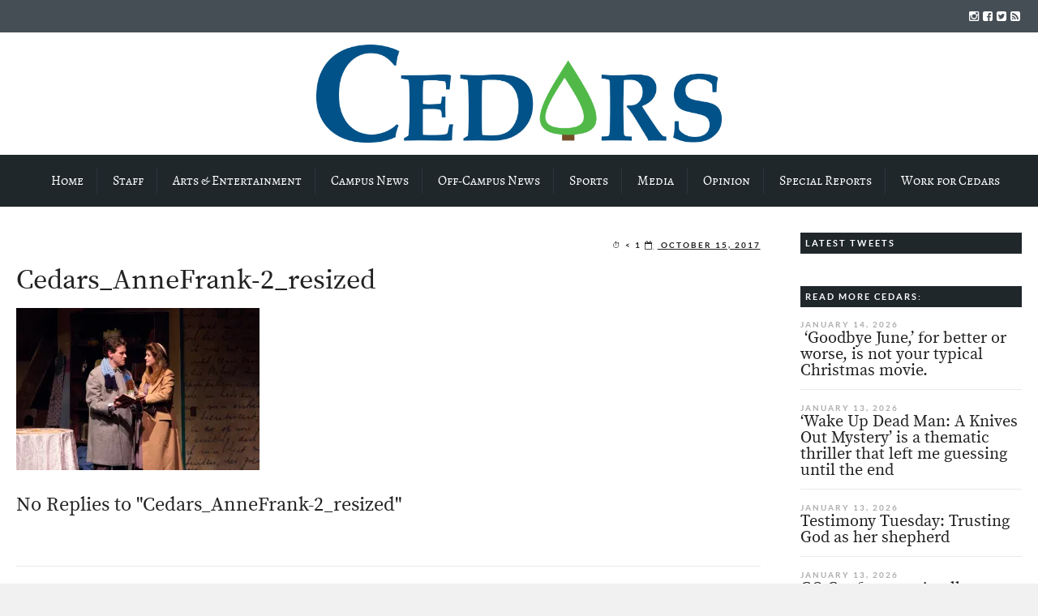

--- FILE ---
content_type: application/javascript
request_url: https://cedars.cedarville.edu/wp/wp-content/plugins/new-royalslider/lib/royalslider/jquery.royalslider.min.js?ver=3.4.3
body_size: 17964
content:
// jQuery RoyalSlider plugin. (c) Dmitry Semenov http://dimsemenov.com
// jquery.royalslider v9.5.9
(function(l){function v(b,e){var d,a=this,c=window.navigator,g=c.userAgent.toLowerCase();a.uid=l.rsModules.uid++;a.ns=".rs"+a.uid;var f=document.createElement("div").style,h=["webkit","Moz","ms","O"],k="",m=0;for(d=0;d<h.length;d++){var p=h[d];!k&&p+"Transform"in f&&(k=p);p=p.toLowerCase();window.requestAnimationFrame||(window.requestAnimationFrame=window[p+"RequestAnimationFrame"],window.cancelAnimationFrame=window[p+"CancelAnimationFrame"]||window[p+"CancelRequestAnimationFrame"])}window.requestAnimationFrame||
(window.requestAnimationFrame=function(a,b){var c=(new Date).getTime(),d=Math.max(0,16-(c-m)),f=window.setTimeout(function(){a(c+d)},d);m=c+d;return f});window.cancelAnimationFrame||(window.cancelAnimationFrame=function(a){clearTimeout(a)});a.isIPAD=g.match(/(ipad)/);a.isIOS=a.isIPAD||g.match(/(iphone|ipod)/);d=function(a){a=/(chrome)[ \/]([\w.]+)/.exec(a)||/(webkit)[ \/]([\w.]+)/.exec(a)||/(opera)(?:.*version|)[ \/]([\w.]+)/.exec(a)||/(msie) ([\w.]+)/.exec(a)||0>a.indexOf("compatible")&&/(mozilla)(?:.*? rv:([\w.]+)|)/.exec(a)||
[];return{browser:a[1]||"",version:a[2]||"0"}}(g);h={};d.browser&&(h[d.browser]=!0,h.version=d.version);h.chrome&&(h.webkit=!0);a._browser=h;a.isAndroid=-1<g.indexOf("android");a.slider=l(b);a.ev=l(a);a._doc=l(document);a.st=l.extend({},l.fn.royalSlider.defaults,e);a._currAnimSpeed=a.st.transitionSpeed;a._minPosOffset=0;!a.st.allowCSS3||h.webkit&&!a.st.allowCSS3OnWebkit||(d=k+(k?"T":"t"),a._useCSS3Transitions=d+"ransform"in f&&d+"ransition"in f,a._useCSS3Transitions&&(a._use3dTransform=k+(k?"P":"p")+
"erspective"in f));k=k.toLowerCase();a._vendorPref="-"+k+"-";a._slidesHorizontal="vertical"===a.st.slidesOrientation?!1:!0;a._reorderProp=a._slidesHorizontal?"left":"top";a._sizeProp=a._slidesHorizontal?"width":"height";a._prevNavItemId=-1;a._isMove="fade"===a.st.transitionType?!1:!0;a._isMove||(a.st.sliderDrag=!1,a._fadeZIndex=10);a._opacityCSS="z-index:0; display:none; opacity:0;";a._newSlideId=0;a._sPosition=0;a._nextSlidePos=0;l.each(l.rsModules,function(b,c){"uid"!==b&&c.call(a)});a.slides=[];
a._idCount=0;(a.st.slides?l(a.st.slides):a.slider.children().detach()).each(function(){a._parseNode(this,!0)});a.st.randomizeSlides&&a.slides.sort(function(){return.5-Math.random()});a.numSlides=a.slides.length;a._refreshNumPreloadImages();a.st.startSlideId?a.st.startSlideId>a.numSlides-1&&(a.st.startSlideId=a.numSlides-1):a.st.startSlideId=0;a._newSlideId=a.staticSlideId=a.currSlideId=a._realId=a.st.startSlideId;a.currSlide=a.slides[a.currSlideId];a._accelerationPos=0;a.pointerMultitouch=!1;a.slider.addClass((a._slidesHorizontal?
"rsHor":"rsVer")+(a._isMove?"":" rsFade"));f='<div class="rsOverflow"><div class="rsContainer">';a.slidesSpacing=a.st.slidesSpacing;a._slideSize=(a._slidesHorizontal?a.slider.width():a.slider.height())+a.st.slidesSpacing;a._preload=0<a._numPreloadImages;1>=a.numSlides&&(a._loop=!1);a._loopHelpers=a._loop&&a._isMove?2===a.numSlides?1:2:0;a._maxImages=6>a.numSlides?a.numSlides:6;a._currBlockIndex=0;a._idOffset=0;a.slidesJQ=[];for(d=0;d<a.numSlides;d++)a.slidesJQ.push(l('<div style="'+(a._isMove?"":
d!==a.currSlideId?a._opacityCSS:"z-index:0;")+'" class="rsSlide "></div>'));a._sliderOverflow=f=l(f+"</div></div>");k=function(b,c,d,f,e){a._downEvent=b+c;a._moveEvent=b+d;a._upEvent=b+f;e&&(a._cancelEvent=b+e)};d=c.pointerEnabled;a.pointerEnabled=d||c.msPointerEnabled;a.pointerEnabled?(a.hasTouch=!1,a._lastItemFriction=.2,a.pointerMultitouch=1<c[(d?"m":"msM")+"axTouchPoints"],d?k("pointer","down","move","up","cancel"):k("MSPointer","Down","Move","Up","Cancel")):(a.isIOS?a._downEvent=a._moveEvent=
a._upEvent=a._cancelEvent="":k("mouse","down","move","up"),"ontouchstart"in window||"createTouch"in document?(a.hasTouch=!0,a._downEvent+=" touchstart",a._moveEvent+=" touchmove",a._upEvent+=" touchend",a._cancelEvent+=" touchcancel",a._lastItemFriction=.5,a.st.sliderTouch&&(a._hasDrag=!0)):(a.hasTouch=!1,a._lastItemFriction=.2));a.st.sliderDrag&&(a._hasDrag=!0,h.msie||h.opera?a._grabCursor=a._grabbingCursor="move":h.mozilla?(a._grabCursor="-moz-grab",a._grabbingCursor="-moz-grabbing"):h.webkit&&
-1!=c.platform.indexOf("Mac")&&(a._grabCursor="-webkit-grab",a._grabbingCursor="-webkit-grabbing"),a._setGrabCursor());a.slider.html(f);a._controlsContainer=a.st.controlsInside?a._sliderOverflow:a.slider;a._slidesContainer=a._sliderOverflow.children(".rsContainer");a.pointerEnabled&&a._slidesContainer.css((d?"":"-ms-")+"touch-action",a._slidesHorizontal?"pan-y":"pan-x");a._preloader=l('<div class="rsPreloader"></div>');c=a._slidesContainer.children(".rsSlide");a._currHolder=a.slidesJQ[a.currSlideId];
a._selectedSlideHolder=0;a._eventCallbacks={dragStart:function(b){a._onDragStart(b)},dragStartThumb:function(b){a._onDragStart(b,!0)},touchmoveFix:function(){}};a._useCSS3Transitions?(a._TP="transition-property",a._TD="transition-duration",a._TTF="transition-timing-function",a._yProp=a._xProp=a._vendorPref+"transform",a._use3dTransform?(h.webkit&&!h.chrome&&a.slider.addClass("rsWebkit3d"),a._tPref1="translate3d(",a._tPref2="px, ",a._tPref3="px, 0px)"):(a._tPref1="translate(",a._tPref2="px, ",a._tPref3=
"px)"),a._isMove?a._slidesContainer[a._vendorPref+a._TP]=a._vendorPref+"transform":(h={},h[a._vendorPref+a._TP]="opacity",h[a._vendorPref+a._TD]=a.st.transitionSpeed+"ms",h[a._vendorPref+a._TTF]=a.st.css3easeInOut,c.css(h))):(a._xProp="left",a._yProp="top");a._slidesHorizontal&&a.slider.css("touch-action","pan-y");var n;l(window).on("resize"+a.ns,function(){n&&clearTimeout(n);n=setTimeout(function(){a.updateSliderSize()},50)});a.ev.trigger("rsAfterPropsSetup");a.updateSliderSize();a.st.keyboardNavEnabled&&
a._bindKeyboardNav();a.st.arrowsNavHideOnTouch&&(a.hasTouch||a.pointerMultitouch)&&(a.st.arrowsNav=!1);a.st.arrowsNav&&(c=a._controlsContainer,l('<div class="rsArrow rsArrowLeft"><div class="rsArrowIcn"></div></div><div class="rsArrow rsArrowRight"><div class="rsArrowIcn"></div></div>').appendTo(c),a._arrowLeft=c.children(".rsArrowLeft").click(function(b){b.preventDefault();a.prev()}),a._arrowRight=c.children(".rsArrowRight").click(function(b){b.preventDefault();a.next()}),a.st.arrowsNavAutoHide&&
!a.hasTouch&&(a._arrowLeft.addClass("rsHidden"),a._arrowRight.addClass("rsHidden"),c.one("mousemove.arrowshover",function(){a._arrowLeft.removeClass("rsHidden");a._arrowRight.removeClass("rsHidden")}),c.hover(function(){a._arrowsAutoHideLocked||(a._arrowLeft.removeClass("rsHidden"),a._arrowRight.removeClass("rsHidden"))},function(){a._arrowsAutoHideLocked||(a._arrowLeft.addClass("rsHidden"),a._arrowRight.addClass("rsHidden"))})),a.ev.on("rsOnUpdateNav",function(){a._updateArrowsNav()}),a._updateArrowsNav());
a.hasTouch&&a.st.sliderTouch||!a.hasTouch&&a.st.sliderDrag?(a._bindPassiveEvent(a._slidesContainer[0],a._downEvent,a._eventCallbacks.dragStart,!1),a._bindPassiveEvent(a.slider[0],a._moveEvent,a._eventCallbacks.touchmoveFix,!1)):a.dragSuccess=!1;var r=["rsPlayBtnIcon","rsPlayBtn","rsCloseVideoBtn","rsCloseVideoIcn"];a._slidesContainer.click(function(b){if(!a.dragSuccess){var c=l(b.target).attr("class");if(-1!==l.inArray(c,r)&&a.toggleVideo())return!1;if(a.st.navigateByClick&&!a._blockActions){if(l(b.target).closest(".rsNoDrag",
a._currHolder).length)return!0;a._mouseNext(b)}a.ev.trigger("rsSlideClick",b)}}).on("click.rs","a",function(b){if(a.dragSuccess)return!1;a._blockActions=!0;setTimeout(function(){a._blockActions=!1},3)});a.ev.trigger("rsAfterInit")}l.rsModules||(l.rsModules={uid:0});v.prototype={constructor:v,_mouseNext:function(b){b=b[this._slidesHorizontal?"pageX":"pageY"]-this._sliderOffset;b>=this._nextSlidePos?this.next():0>b&&this.prev()},_refreshNumPreloadImages:function(){var b=this.st.numImagesToPreload;if(this._loop=
this.st.loop)2===this.numSlides?(this._loop=!1,this.st.loopRewind=!0):2>this.numSlides&&(this.st.loopRewind=this._loop=!1);this._loop&&0<b&&(4>=this.numSlides?b=1:this.st.numImagesToPreload>(this.numSlides-1)/2&&(b=Math.floor((this.numSlides-1)/2)));this._numPreloadImages=b},_parseNode:function(b,e){function d(b,d){d?c.images.push(b.attr(d)):c.images.push(b.text());if(g){g=!1;c.caption="src"===d?b.attr("alt"):b.contents();c.image=c.images[0];c.videoURL=b.attr("data-rsVideo");var f=b.attr("data-rsw"),
e=b.attr("data-rsh");"undefined"!==typeof f&&!1!==f&&"undefined"!==typeof e&&!1!==e?(c.iW=parseInt(f,10),c.iH=parseInt(e,10)):a.st.imgWidth&&a.st.imgHeight&&(c.iW=a.st.imgWidth,c.iH=a.st.imgHeight)}}var a=this,c={},g=!0;b=l(b);a._currContent=b;a.ev.trigger("rsBeforeParseNode",[b,c]);if(!c.stopParsing){b=a._currContent;c.id=a._idCount;c.contentAdded=!1;a._idCount++;c.images=[];c.isBig=!1;if(!c.hasCover){if(b.hasClass("rsImg")){var f=b;var h=!0}else f=b.find(".rsImg"),f.length&&(h=!0);h?(c.bigImage=
f.eq(0).attr("data-rsBigImg"),f.each(function(){var a=l(this);a.is("a")?d(a,"href"):a.is("img")?d(a,"src"):d(a)})):b.is("img")&&(b.addClass("rsImg rsMainSlideImage"),d(b,"src"))}f=b.find(".rsCaption");f.length&&(c.caption=f.remove());c.content=b;a.ev.trigger("rsAfterParseNode",[b,c]);e&&a.slides.push(c);0===c.images.length&&(c.isLoaded=!0,c.isRendered=!1,c.isLoading=!1,c.images=null);return c}},_bindKeyboardNav:function(){var b=this,e,d,a=function(a){37===a?b.prev():39===a&&b.next()};b._doc.on("keydown"+
b.ns,function(c){if(!b.st.keyboardNavEnabled)return!0;if(!(b._isDragging||(d=c.keyCode,37!==d&&39!==d||e))){if(document.activeElement&&/(INPUT|SELECT|TEXTAREA)/i.test(document.activeElement.tagName))return!0;b.isFullscreen&&c.preventDefault();a(d);e=setInterval(function(){a(d)},700)}}).on("keyup"+b.ns,function(a){e&&(clearInterval(e),e=null)})},goTo:function(b,e){b!==this.currSlideId&&this._moveTo(b,this.st.transitionSpeed,!0,!e)},destroy:function(b){this.ev.trigger("rsBeforeDestroy");this._doc.off("keydown"+
this.ns+" keyup"+this.ns);this._eventCallbacks.dragMove&&(this._unbindPassiveEvent(document,this._moveEvent,this._eventCallbacks.dragMove,!0),this._unbindPassiveEvent(document,this._upEvent,this._eventCallbacks.dragRelease,!0));this._eventCallbacks.downEvent&&(this._unbindPassiveEvent(this._slidesContainer[0],this._downEvent,this._eventCallbacks.dragStart,!1),this._unbindPassiveEvent(this.slider[0],this._moveEvent,this._eventCallbacks.touchmoveFix,!1));this._slidesContainer.off(this._downEvent+" click");
this.slider.data("royalSlider",null);l.removeData(this.slider,"royalSlider");l(window).off("resize"+this.ns);this.loadingTimeout&&clearTimeout(this.loadingTimeout);b&&this.slider.remove();this.ev=this.slider=this.slides=null},_updateBlocksContent:function(b,e){function d(d,e,g){d.isAdded?(a(e,d),c(e,d)):(g||(g=f.slidesJQ[e]),d.holder?g=d.holder:(g=f.slidesJQ[e]=l(g),d.holder=g),d.appendOnLoaded=!1,c(e,d,g),a(e,d),f._addBlockToContainer(d,g,b),d.isAdded=!0)}function a(a,c){c.contentAdded||(f.setItemHtml(c,
b),b||(c.contentAdded=!0))}function c(a,b,c){f._isMove&&(c||(c=f.slidesJQ[a]),c.css(f._reorderProp,(a+f._idOffset+x)*f._slideSize))}function g(a){if(m){if(a>p-1)return g(a-p);if(0>a)return g(p+a)}return a}var f=this,h,k,m=f._loop,p=f.numSlides;if(!isNaN(e))return g(e);var n=f.currSlideId,r=b?Math.abs(f._prevSlideId-f.currSlideId)>=f.numSlides-1?0:1:f._numPreloadImages,t=Math.min(2,r),w=!1,u=!1;for(k=n;k<n+1+t;k++){var q=g(k);if((h=f.slides[q])&&(!h.isAdded||!h.positionSet)){w=!0;break}}for(k=n-1;k>
n-1-t;k--)if(q=g(k),(h=f.slides[q])&&(!h.isAdded||!h.positionSet)){u=!0;break}if(w)for(k=n;k<n+r+1;k++){q=g(k);var x=Math.floor((f._realId-(n-k))/f.numSlides)*f.numSlides;(h=f.slides[q])&&d(h,q)}if(u)for(k=n-1;k>n-1-r;k--)q=g(k),x=Math.floor((f._realId-(n-k))/p)*p,(h=f.slides[q])&&d(h,q);if(!b)for(t=g(n-r),n=g(n+r),r=t>n?0:t,k=0;k<p;k++)t>n&&k>t-1||!(k<r||k>n)||(h=f.slides[k])&&h.holder&&(h.holder.detach(),h.isAdded=!1)},setItemHtml:function(b,e){var d=this,a=function(){if(!b.images)b.isRendered=
!0,b.isLoaded=!0,b.isLoading=!1,f(!0);else if(!b.isLoading){if(b.content.hasClass("rsImg")){var a=b.content;var e=!0}else a=b.content.find(".rsImg:not(img)");a&&!a.is("img")&&a.each(function(){var a=l(this),c='<img class="rsImg" src="'+(a.is("a")?a.attr("href"):a.text())+'" alt="" />';e?b.content=l(c):a.replaceWith(c)});a=e?b.content:b.content.find("img.rsImg");k();a.eq(0).addClass("rsMainSlideImage");b.iW&&b.iH&&(b.isLoaded||d._resizeImage(b),f());b.isLoading=!0;if(b.isBig)l("<img />").on("load.rs error.rs",
function(a){l(this).off("load.rs error.rs");c([this],!0)}).attr("src",b.image);else{b.loaded=[];b.numStartedLoad=0;a=function(a){l(this).off("load.rs error.rs");b.loaded.push(this);b.loaded.length===b.numStartedLoad&&c(b.loaded,!1)};for(var g=0;g<b.images.length;g++){var h=l("<img />");b.numStartedLoad++;h.on("load.rs error.rs",a).attr("src",b.images[g])}}}},c=function(a,c){if(a.length){var d=a[0];if(c!==b.isBig)(d=b.holder.children())&&1<d.length&&m();else if(b.iW&&b.iH)g();else if(b.iW=d.width,
b.iH=d.height,b.iW&&b.iH)g();else{var e=new Image;e.onload=function(){e.width?(b.iW=e.width,b.iH=e.height,g()):setTimeout(function(){e.width&&(b.iW=e.width,b.iH=e.height);g()},1E3)};e.src=d.src}}else g()},g=function(){b.isLoaded=!0;b.isLoading=!1;f();m();h()},f=function(){if(!b.isAppended&&d.ev){var a=d.st.visibleNearby,c=b.id-d._newSlideId;e||b.appendOnLoaded||!d.st.fadeinLoadedSlide||0!==c&&(!(a||d._isAnimating||d._isDragging)||-1!==c&&1!==c)||(a={visibility:"visible",opacity:0},a[d._vendorPref+
"transition"]="opacity 400ms ease-in-out",b.content.css(a),setTimeout(function(){b.content.css("opacity",1)},16));b.holder.find(".rsPreloader").length?b.holder.append(b.content):b.holder.html(b.content);b.isAppended=!0;b.isLoaded&&(d._resizeImage(b),h());b.sizeReady||(b.sizeReady=!0,setTimeout(function(){d.ev.trigger("rsMaybeSizeReady",b)},100))}},h=function(){!b.loadedTriggered&&d.ev&&(b.isLoaded=b.loadedTriggered=!0,b.holder.trigger("rsAfterContentSet"),d.ev.trigger("rsAfterContentSet",b))},k=function(){d.st.usePreloader&&
b.holder.html(d._preloader.clone())},m=function(a){d.st.usePreloader&&(a=b.holder.find(".rsPreloader"),a.length&&a.remove())};b.isLoaded?f():e?!d._isMove&&b.images&&b.iW&&b.iH?a():(b.holder.isWaiting=!0,k(),b.holder.slideId=-99):a()},_addBlockToContainer:function(b,e,d){this._slidesContainer.append(b.holder);b.appendOnLoaded=!1},_onDragStart:function(b,e){var d=this,a="touchstart"===b.type;d._isTouchGesture=a;d.ev.trigger("rsDragStart");if(l(b.target).closest(".rsNoDrag",d._currHolder).length)return d.dragSuccess=
!1,!0;!e&&d._isAnimating&&(d._wasAnimating=!0,d._stopAnimation());d.dragSuccess=!1;if(d._isDragging)a&&(d._multipleTouches=!0);else{a&&(d._multipleTouches=!1);d._setGrabbingCursor();if(a){var c=b.touches;if(c&&0<c.length){var g=c[0];1<c.length&&(d._multipleTouches=!0)}else return}else b.preventDefault(),g=b;d._isDragging=!0;d._eventCallbacks.dragMove&&(d._unbindPassiveEvent(document,d._moveEvent,d._eventCallbacks.dragMove,!0),d._unbindPassiveEvent(document,d._upEvent,d._eventCallbacks.dragRelease,
!0));d._eventCallbacks.dragMove=function(a){d._onDragMove(a,e)};d._eventCallbacks.dragRelease=function(a){d._onDragRelease(a,e)};d._bindPassiveEvent(document,d._moveEvent,d._eventCallbacks.dragMove,!0);d._bindPassiveEvent(document,d._upEvent,d._eventCallbacks.dragRelease,!0);d._currMoveAxis="";d._hasMoved=!1;d._pageX=g.pageX;d._pageY=g.pageY;d._startPagePos=d._accelerationPos=(e?d._thumbsHorizontal:d._slidesHorizontal)?g.pageX:g.pageY;d._horDir=0;d._verDir=0;d._currRenderPosition=e?d._thumbsPosition:
d._sPosition;d._startTime=(new Date).getTime();if(a)d._sliderOverflow.on(d._cancelEvent,function(a){d._onDragRelease(a,e)})}},_renderMovement:function(b,e){if(this._checkedAxis){var d=this._renderMoveTime,a=b.pageX-this._pageX,c=b.pageY-this._pageY,g=this._currRenderPosition+a,f=this._currRenderPosition+c,h=e?this._thumbsHorizontal:this._slidesHorizontal;g=h?g:f;f=this._currMoveAxis;this._hasMoved=!0;this._pageX=b.pageX;this._pageY=b.pageY;"x"===f&&0!==a?this._horDir=0<a?1:-1:"y"===f&&0!==c&&(this._verDir=
0<c?1:-1);f=h?this._pageX:this._pageY;a=h?a:c;e?g>this._thumbsMinPosition?g=this._currRenderPosition+a*this._lastItemFriction:g<this._thumbsMaxPosition&&(g=this._currRenderPosition+a*this._lastItemFriction):this._loop||(0>=this.currSlideId&&0<f-this._startPagePos&&(g=this._currRenderPosition+a*this._lastItemFriction),this.currSlideId>=this.numSlides-1&&0>f-this._startPagePos&&(g=this._currRenderPosition+a*this._lastItemFriction));this._currRenderPosition=g;200<d-this._startTime&&(this._startTime=
d,this._accelerationPos=f);e?this._setThumbsPosition(this._currRenderPosition):this._isMove&&this._setPosition(this._currRenderPosition)}},_onDragMove:function(b,e){var d=this,a="touchmove"===b.type;if(!d._isTouchGesture||a){if(a){if(d._lockAxis)return;var c=b.touches;if(c){if(1<c.length)return;var g=c[0]}else return}else g=b;d._hasMoved||(d._useCSS3Transitions&&(e?d._thumbsContainer:d._slidesContainer).css(d._vendorPref+d._TD,"0s"),function h(){d._isDragging&&(d._animFrame=requestAnimationFrame(h),
d._renderMoveEvent&&d._renderMovement(d._renderMoveEvent,e))}());if(d._checkedAxis)b.preventDefault(),d._renderMoveTime=(new Date).getTime(),d._renderMoveEvent=g;else if(c=e?d._thumbsHorizontal:d._slidesHorizontal,g=Math.abs(g.pageX-d._pageX)-Math.abs(g.pageY-d._pageY)-(c?-7:7),7<g){if(c)b.preventDefault(),d._currMoveAxis="x";else if(a){d._completeGesture(b);return}d._checkedAxis=!0}else if(-7>g){if(!c)b.preventDefault(),d._currMoveAxis="y";else if(a){d._completeGesture(b);return}d._checkedAxis=!0}}},
_completeGesture:function(b,e){this._lockAxis=!0;this._hasMoved=this._isDragging=!1;this._onDragRelease(b)},_onDragRelease:function(b,e){function d(a){return 100>a?100:500<a?500:a}function a(a,b){if(c._isMove||e)u=(-c._realId-c._idOffset)*c._slideSize,g=Math.abs(c._sPosition-u),c._currAnimSpeed=g/b,a&&(c._currAnimSpeed+=250),c._currAnimSpeed=d(c._currAnimSpeed),c._animateTo(u,!1)}var c=this,g;var f=-1<b.type.indexOf("touch");if(!c._isTouchGesture||f)if(c._isTouchGesture=!1,c.ev.trigger("rsDragRelease"),
c._renderMoveEvent=null,c._isDragging=!1,c._lockAxis=!1,c._checkedAxis=!1,c._renderMoveTime=0,cancelAnimationFrame(c._animFrame),c._hasMoved&&(e?c._setThumbsPosition(c._currRenderPosition):c._isMove&&c._setPosition(c._currRenderPosition)),c._eventCallbacks.dragMove&&(c._unbindPassiveEvent(document,c._moveEvent,c._eventCallbacks.dragMove,!0),c._unbindPassiveEvent(document,c._upEvent,c._eventCallbacks.dragRelease,!0)),f&&c._sliderOverflow.off(c._cancelEvent),c._setGrabCursor(),!c._hasMoved&&!c._multipleTouches&&
e&&c._thumbsEnabled){var h=l(b.target).closest(".rsNavItem");h.length&&c.goTo(h.index())}else{h=e?c._thumbsHorizontal:c._slidesHorizontal;if(!c._hasMoved||"y"===c._currMoveAxis&&h||"x"===c._currMoveAxis&&!h)if(!e&&c._wasAnimating){c._wasAnimating=!1;if(c.st.navigateByClick){c._mouseNext(b);c.dragSuccess=!0;return}c.dragSuccess=!0}else{c._wasAnimating=!1;c.dragSuccess=!1;return}else c.dragSuccess=!0;c._wasAnimating=!1;c._currMoveAxis="";var k=c.st.minSlideOffset;f=f?b.changedTouches[0]:b;var m=h?f.pageX:
f.pageY,p=c._startPagePos,n=c.currSlideId,r=c.numSlides,t=h?c._horDir:c._verDir,v=c._loop;f=m-c._accelerationPos;h=(new Date).getTime()-c._startTime;h=Math.abs(f)/h;if(0===t||1>=r)a(!0,h);else{if(!v&&!e)if(0>=n){if(0<t){a(!0,h);return}}else if(n>=r-1&&0>t){a(!0,h);return}if(e){var u=c._thumbsPosition;if(u>c._thumbsMinPosition)u=c._thumbsMinPosition;else if(u<c._thumbsMaxPosition)u=c._thumbsMaxPosition;else{m=h*h/.006;var q=-c._thumbsPosition;p=c._thumbsContainerSize-c._thumbsViewportSize+c._thumbsPosition;
0<f&&m>q?(q+=c._thumbsViewportSize/(15/(m/h*.003)),h=h*q/m,m=q):0>f&&m>p&&(p+=c._thumbsViewportSize/(15/(m/h*.003)),h=h*p/m,m=p);q=Math.max(Math.round(h/.003),50);u+=m*(0>f?-1:1);if(u>c._thumbsMinPosition){c._animateThumbsTo(u,q,!0,c._thumbsMinPosition,200);return}if(u<c._thumbsMaxPosition){c._animateThumbsTo(u,q,!0,c._thumbsMaxPosition,200);return}}c._animateThumbsTo(u,q,!0)}else q=function(a){var b=Math.floor(a/c._slideSize);a-b*c._slideSize>k&&b++;return b},p+k<m?0>t?a(!1,h):(q=q(m-p),c._moveTo(c.currSlideId-
q,d(Math.abs(c._sPosition-(-c._realId-c._idOffset+q)*c._slideSize)/h),!1,!0,!0)):p-k>m?0<t?a(!1,h):(q=q(p-m),c._moveTo(c.currSlideId+q,d(Math.abs(c._sPosition-(-c._realId-c._idOffset-q)*c._slideSize)/h),!1,!0,!0)):a(!1,h)}}},_setPosition:function(b){b=this._sPosition=b;this._useCSS3Transitions?this._slidesContainer.css(this._xProp,this._tPref1+(this._slidesHorizontal?b+this._tPref2+0:0+this._tPref2+b)+this._tPref3):this._slidesContainer.css(this._slidesHorizontal?this._xProp:this._yProp,b)},updateSliderSize:function(b){if(this.slider){if(this.st.autoScaleSlider){var e=
this.st.autoScaleSliderWidth,d=this.st.autoScaleSliderHeight;if(this.st.autoScaleHeight){var a=this.slider.width();a!=this.width&&(this.slider.css("height",d/e*a),a=this.slider.width());var c=this.slider.height()}else c=this.slider.height(),c!=this.height&&(this.slider.css("width",e/d*c),c=this.slider.height()),a=this.slider.width()}else a=this.slider.width(),c=this.slider.height();if(b||a!=this.width||c!=this.height){this.width=a;this.height=c;this._wrapWidth=a;this._wrapHeight=c;this.ev.trigger("rsBeforeSizeSet");
this.ev.trigger("rsAfterSizePropSet");this._sliderOverflow.css({width:this._wrapWidth,height:this._wrapHeight});this._slideSize=(this._slidesHorizontal?this._wrapWidth:this._wrapHeight)+this.st.slidesSpacing;this._imagePadding=this.st.imageScalePadding;for(a=0;a<this.slides.length;a++)b=this.slides[a],b.positionSet=!1,b&&b.images&&b.isLoaded&&(b.isRendered=!1,this._resizeImage(b));if(this._cloneHolders)for(a=0;a<this._cloneHolders.length;a++)b=this._cloneHolders[a],b.holder.css(this._reorderProp,
(b.id+this._idOffset)*this._slideSize);this._updateBlocksContent();this._isMove&&(this._useCSS3Transitions&&this._slidesContainer.css(this._vendorPref+"transition-duration","0s"),this._setPosition((-this._realId-this._idOffset)*this._slideSize));this.ev.trigger("rsOnUpdateNav")}this._sliderOffset=this._sliderOverflow.offset();this._sliderOffset=this._sliderOffset[this._reorderProp]}},appendSlide:function(b,e){var d=this._parseNode(b);if(isNaN(e)||e>this.numSlides)e=this.numSlides;this.slides.splice(e,
0,d);this.slidesJQ.splice(e,0,l('<div style="'+(this._isMove?"position:absolute;":this._opacityCSS)+'" class="rsSlide"></div>'));e<=this.currSlideId&&this.currSlideId++;this.ev.trigger("rsOnAppendSlide",[d,e]);this._refreshSlides(e);e===this.currSlideId&&this.ev.trigger("rsAfterSlideChange")},removeSlide:function(b){var e=this.slides[b];e&&(e.holder&&e.holder.remove(),b<this.currSlideId&&this.currSlideId--,this.slides.splice(b,1),this.slidesJQ.splice(b,1),this.ev.trigger("rsOnRemoveSlide",[b]),this._refreshSlides(b),
b===this.currSlideId&&this.ev.trigger("rsAfterSlideChange"))},_refreshSlides:function(b){var e=this;b=e.numSlides;b=0>=e._realId?0:Math.floor(e._realId/b);e.numSlides=e.slides.length;0===e.numSlides?(e.currSlideId=e._idOffset=e._realId=0,e.currSlide=e._oldHolder=null):e._realId=b*e.numSlides+e.currSlideId;for(b=0;b<e.numSlides;b++)e.slides[b].id=b;e.currSlide=e.slides[e.currSlideId];e._currHolder=e.slidesJQ[e.currSlideId];e.currSlideId>=e.numSlides?e.goTo(e.numSlides-1):0>e.currSlideId&&e.goTo(0);
e._refreshNumPreloadImages();e._isMove&&e._slidesContainer.css(e._vendorPref+e._TD,"0ms");e._refreshSlidesTimeout&&clearTimeout(e._refreshSlidesTimeout);e._refreshSlidesTimeout=setTimeout(function(){e._isMove&&e._setPosition((-e._realId-e._idOffset)*e._slideSize);e._updateBlocksContent();e._isMove||e._currHolder.css({display:"block",opacity:1})},14);e.ev.trigger("rsOnUpdateNav")},_setGrabCursor:function(){this._hasDrag&&this._isMove&&(this._grabCursor?this._sliderOverflow.css("cursor",this._grabCursor):
(this._sliderOverflow.removeClass("grabbing-cursor"),this._sliderOverflow.addClass("grab-cursor")))},_setGrabbingCursor:function(){this._hasDrag&&this._isMove&&(this._grabbingCursor?this._sliderOverflow.css("cursor",this._grabbingCursor):(this._sliderOverflow.removeClass("grab-cursor"),this._sliderOverflow.addClass("grabbing-cursor")))},next:function(b){this._moveTo("next",this.st.transitionSpeed,!0,!b)},prev:function(b){this._moveTo("prev",this.st.transitionSpeed,!0,!b)},_moveTo:function(b,e,d,a,
c){var g=this;g.ev.trigger("rsBeforeMove",[b,a]);var f="next"===b?g.currSlideId+1:"prev"===b?g.currSlideId-1:b=parseInt(b,10);if(!g._loop){if(0>f){g._doBackAndForthAnim("left",!a);return}if(f>=g.numSlides){g._doBackAndForthAnim("right",!a);return}}g._isAnimating&&(g._stopAnimation(!0),d=!1);var h=f-g.currSlideId;f=g._prevSlideId=g.currSlideId;var k=g.currSlideId+h;a=g._realId;var m;g._loop?(k=g._updateBlocksContent(!1,k),a+=h):a=k;g._newSlideId=k;g._oldHolder=g.slidesJQ[g.currSlideId];g._realId=a;
g.currSlideId=g._newSlideId;g.currSlide=g.slides[g.currSlideId];g._currHolder=g.slidesJQ[g.currSlideId];k=g.st.slidesDiff;var l=0<h;h=Math.abs(h);var n=Math.floor(f/g._numPreloadImages),r=Math.floor((f+(l?k:-k))/g._numPreloadImages);n=(l?Math.max(n,r):Math.min(n,r))*g._numPreloadImages+(l?g._numPreloadImages-1:0);n>g.numSlides-1?n=g.numSlides-1:0>n&&(n=0);f=l?n-f:f-n;f>g._numPreloadImages&&(f=g._numPreloadImages);if(h>f+k)for(g._idOffset+=(h-(f+k))*(l?-1:1),e*=1.4,f=0;f<g.numSlides;f++)g.slides[f].positionSet=
!1;g._currAnimSpeed=e;g._updateBlocksContent(!0);c||(m=!0);var t=(-a-g._idOffset)*g._slideSize;m?setTimeout(function(){g._isWorking=!1;g._animateTo(t,b,!1,d);g.ev.trigger("rsOnUpdateNav")},0):(g._animateTo(t,b,!1,d),g.ev.trigger("rsOnUpdateNav"))},_updateArrowsNav:function(){this.st.arrowsNav&&(1>=this.numSlides?(this._arrowLeft.css("display","none"),this._arrowRight.css("display","none")):(this._arrowLeft.css("display","block"),this._arrowRight.css("display","block"),this._loop||this.st.loopRewind||
(0===this.currSlideId?this._arrowLeft.addClass("rsArrowDisabled"):this._arrowLeft.removeClass("rsArrowDisabled"),this.currSlideId===this.numSlides-1?this._arrowRight.addClass("rsArrowDisabled"):this._arrowRight.removeClass("rsArrowDisabled"))))},_animateTo:function(b,e,d,a,c){function g(){var a;k&&(a=k.data("rsTimeout"))&&(k!==m&&k.css({opacity:0,display:"none",zIndex:0}),clearTimeout(a),k.data("rsTimeout",""));if(a=m.data("rsTimeout"))clearTimeout(a),m.data("rsTimeout","")}var f=this,h={};isNaN(f._currAnimSpeed)&&
(f._currAnimSpeed=400);f._sPosition=f._currRenderPosition=b;f.ev.trigger("rsBeforeAnimStart");if(f._useCSS3Transitions)if(f._isMove)f._currAnimSpeed=parseInt(f._currAnimSpeed,10),d=f._vendorPref+f._TTF,h[f._vendorPref+f._TD]=f._currAnimSpeed+"ms",h[d]=a?l.rsCSS3Easing[f.st.easeInOut]:l.rsCSS3Easing[f.st.easeOut],f._slidesContainer.css(h),a||!f.hasTouch?setTimeout(function(){f._setPosition(b)},5):f._setPosition(b);else{f._currAnimSpeed=f.st.transitionSpeed;var k=f._oldHolder;var m=f._currHolder;m.data("rsTimeout")&&
m.css("opacity",0);g();k&&k.data("rsTimeout",setTimeout(function(){h[f._vendorPref+f._TD]="0ms";h.zIndex=0;h.display="none";k.data("rsTimeout","");k.css(h);setTimeout(function(){k.css("opacity",0)},16)},f._currAnimSpeed+60));h.display="block";h.zIndex=f._fadeZIndex;h.opacity=0;h[f._vendorPref+f._TD]="0ms";h[f._vendorPref+f._TTF]=l.rsCSS3Easing[f.st.easeInOut];m.css(h);m.data("rsTimeout",setTimeout(function(){m.css(f._vendorPref+f._TD,f._currAnimSpeed+"ms");m.data("rsTimeout",setTimeout(function(){m.css("opacity",
1);m.data("rsTimeout","")},20))},20))}else f._isMove?(h[f._slidesHorizontal?f._xProp:f._yProp]=b+"px",f._slidesContainer.animate(h,f._currAnimSpeed,a?f.st.easeInOut:f.st.easeOut)):(k=f._oldHolder,m=f._currHolder,m.stop(!0,!0).css({opacity:0,display:"block",zIndex:f._fadeZIndex}),f._currAnimSpeed=f.st.transitionSpeed,m.animate({opacity:1},f._currAnimSpeed,f.st.easeInOut),g(),k&&k.data("rsTimeout",setTimeout(function(){k.stop(!0,!0).css({opacity:0,display:"none",zIndex:0})},f._currAnimSpeed+60)));f._isAnimating=
!0;f.loadingTimeout&&clearTimeout(f.loadingTimeout);f.loadingTimeout=c?setTimeout(function(){f.loadingTimeout=null;c.call()},f._currAnimSpeed+60):setTimeout(function(){f.loadingTimeout=null;f._animationComplete(e)},f._currAnimSpeed+60)},_stopAnimation:function(b){this._isAnimating=!1;clearTimeout(this.loadingTimeout);if(this._isMove)if(!this._useCSS3Transitions)this._slidesContainer.stop(!0),this._sPosition=parseInt(this._slidesContainer.css(this._slidesHorizontal?this._xProp:this._yProp),10);else{if(!b){b=
this._sPosition;var e=this._currRenderPosition=this._getTransformProp();this._slidesContainer.css(this._vendorPref+this._TD,"0ms");b!==e&&this._setPosition(e)}}else 20<this._fadeZIndex?this._fadeZIndex=10:this._fadeZIndex++},_getTransformProp:function(){var b=window.getComputedStyle(this._slidesContainer.get(0),null).getPropertyValue(this._vendorPref+"transform").replace(/^matrix\(/i,"").split(/, |\)$/g),e=0===b[0].indexOf("matrix3d");return parseInt(b[this._slidesHorizontal?e?12:4:e?13:5],10)},_getCSS3Prop:function(b,
e){return this._useCSS3Transitions?this._tPref1+(e?b+this._tPref2+0:0+this._tPref2+b)+this._tPref3:b},_animationComplete:function(b){this._isMove||(this._currHolder.css("z-index",0),this._fadeZIndex=10);this._isAnimating=!1;this.staticSlideId=this.currSlideId;this._updateBlocksContent();this._slidesMoved=!1;this.ev.trigger("rsAfterSlideChange")},_doBackAndForthAnim:function(b,e){var d=this,a=(-d._realId-d._idOffset)*d._slideSize;if(0!==d.numSlides&&!d._isAnimating)if(d.st.loopRewind)d.goTo("left"===
b?d.numSlides-1:0,e);else if(d._isMove){d._currAnimSpeed=200;var c=function(){d._isAnimating=!1};d._animateTo(a+("left"===b?30:-30),"",!1,!0,function(){d._isAnimating=!1;d._animateTo(a,"",!1,!0,c)})}},_detectPassiveSupport:function(){var b=this;if(!b._passiveChecked){b._passiveChecked=!0;b._passiveParam=!1;try{var e=Object.defineProperty({},"passive",{get:function(){b._passiveParam={passive:!1}}});window.addEventListener("testPassive",null,e);window.removeEventListener("testPassive",null,e)}catch(d){}}},
_bindPassiveEvent:function(b,e,d,a){this._detectPassiveSupport();e=e.split(" ");for(var c=0;c<e.length;c++)e[c]&&2<e[c].length&&b.addEventListener(e[c],d,a?this._passiveParam:!1)},_unbindPassiveEvent:function(b,e,d,a){this._detectPassiveSupport();e=e.split(" ");for(var c=0;c<e.length;c++)e[c]&&2<e[c].length&&b.removeEventListener(e[c],d,a?this._passiveParam:!1)},_resizeImage:function(b,e){if(!b.isRendered){var d=b.content,a="rsMainSlideImage",c=l.isFunction(this.st.imageAlignCenter)?this.st.imageAlignCenter(b):
this.st.imageAlignCenter,g=l.isFunction(this.st.imageScaleMode)?this.st.imageScaleMode(b):this.st.imageScaleMode;if(b.videoURL)if(a="rsVideoContainer","fill"!==g)var f=!0;else{var h=d;h.hasClass(a)||(h=h.find("."+a));h.css({width:"100%",height:"100%"});a="rsMainSlideImage"}d.hasClass(a)||(d=d.find("."+a));if(d){var k=b.iW,m=b.iH;b.isRendered=!0;if("none"!==g||c){a="fill"!==g?this._imagePadding:0;h=this._wrapWidth-2*a;var p=this._wrapHeight-2*a,n={};"fit-if-smaller"===g&&(k>h||m>p)&&(g="fit");if("fill"===
g||"fit"===g){var r=h/k;var t=p/m;r="fill"==g?r>t?r:t:"fit"==g?r<t?r:t:1;k=Math.ceil(k*r,10);m=Math.ceil(m*r,10)}"none"!==g&&(n.width=k,n.height=m,f&&d.find(".rsImg").css({width:"100%",height:"100%"}));c&&(n.marginLeft=Math.floor((h-k)/2)+a,n.marginTop=Math.floor((p-m)/2)+a);d.css(n)}}}}};l.rsProto=v.prototype;l.fn.royalSlider=function(b){var e=arguments;return this.each(function(){var d=l(this);if("object"!==typeof b&&b){if((d=d.data("royalSlider"))&&d[b])return d[b].apply(d,Array.prototype.slice.call(e,
1))}else d.data("royalSlider")||d.data("royalSlider",new v(d,b))})};l.fn.royalSlider.defaults={slidesSpacing:8,startSlideId:0,loop:!1,loopRewind:!1,numImagesToPreload:4,fadeinLoadedSlide:!0,slidesOrientation:"horizontal",transitionType:"move",transitionSpeed:600,controlNavigation:"bullets",controlsInside:!0,arrowsNav:!0,arrowsNavAutoHide:!0,navigateByClick:!0,randomizeSlides:!1,sliderDrag:!0,sliderTouch:!0,keyboardNavEnabled:!1,fadeInAfterLoaded:!0,allowCSS3:!0,allowCSS3OnWebkit:!0,addActiveClass:!1,
autoHeight:!1,easeOut:"easeOutSine",easeInOut:"easeInOutSine",minSlideOffset:10,imageScaleMode:"fit-if-smaller",imageAlignCenter:!0,imageScalePadding:4,usePreloader:!0,autoScaleSlider:!1,autoScaleSliderWidth:800,autoScaleSliderHeight:400,autoScaleHeight:!0,arrowsNavHideOnTouch:!1,globalCaption:!1,slidesDiff:2};l.rsCSS3Easing={easeOutSine:"cubic-bezier(0.390, 0.575, 0.565, 1.000)",easeInOutSine:"cubic-bezier(0.445, 0.050, 0.550, 0.950)"};l.extend(jQuery.easing,{easeInOutSine:function(b,e,d,a,c){return-a/
2*(Math.cos(Math.PI*e/c)-1)+d},easeOutSine:function(b,e,d,a,c){return a*Math.sin(e/c*(Math.PI/2))+d},easeOutCubic:function(b,e,d,a,c){return a*((e=e/c-1)*e*e+1)+d}})})(jQuery,window);
// jquery.rs.bullets v1.0.1
(function(c){c.extend(c.rsProto,{_initBullets:function(){var a=this;"bullets"===a.st.controlNavigation&&(a.ev.one("rsAfterPropsSetup",function(){a._controlNavEnabled=!0;a.slider.addClass("rsWithBullets");for(var b='<div class="rsNav rsBullets">',e=0;e<a.numSlides;e++)b+='<div class="rsNavItem rsBullet"><span></span></div>';a._controlNav=b=c(b+"</div>");a._controlNavItems=b.appendTo(a.slider).children();a._controlNav.on("click.rs",".rsNavItem",function(b){a._thumbsDrag||a.goTo(c(this).index())})}),
a.ev.on("rsOnAppendSlide",function(b,c,d){d>=a.numSlides?a._controlNav.append('<div class="rsNavItem rsBullet"><span></span></div>'):a._controlNavItems.eq(d).before('<div class="rsNavItem rsBullet"><span></span></div>');a._controlNavItems=a._controlNav.children()}),a.ev.on("rsOnRemoveSlide",function(b,c){var d=a._controlNavItems.eq(c);d&&d.length&&(d.remove(),a._controlNavItems=a._controlNav.children())}),a.ev.on("rsOnUpdateNav",function(){var b=a.currSlideId;a._prevNavItem&&a._prevNavItem.removeClass("rsNavSelected");
b=a._controlNavItems.eq(b);b.addClass("rsNavSelected");a._prevNavItem=b}))}});c.rsModules.bullets=c.rsProto._initBullets})(jQuery);// jquery.rs.thumbnails v1.0.9
(function(g){g.extend(g.rsProto,{_initThumbs:function(){var a=this;"thumbnails"===a.st.controlNavigation&&(a._thumbsDefaults={drag:!0,touch:!0,orientation:"horizontal",navigation:!0,arrows:!0,arrowLeft:null,arrowRight:null,spacing:4,arrowsAutoHide:!1,appendSpan:!1,transitionSpeed:600,autoCenter:!0,fitInViewport:!0,firstMargin:!0,paddingTop:0,paddingBottom:0},a.st.thumbs=g.extend({},a._thumbsDefaults,a.st.thumbs),a._firstThumbMoved=!0,!1===a.st.thumbs.firstMargin?a.st.thumbs.firstMargin=0:!0===a.st.thumbs.firstMargin&&
(a.st.thumbs.firstMargin=a.st.thumbs.spacing),a.ev.on("rsBeforeParseNode",function(a,b,c){b=g(b);c.thumbnail=b.find(".rsTmb").remove();c.thumbnail.length?c.thumbnail=g(document.createElement("div")).append(c.thumbnail).html():(c.thumbnail=b.attr("data-rsTmb"),c.thumbnail||(c.thumbnail=b.find(".rsImg").attr("data-rsTmb")),c.thumbnail=c.thumbnail?'<img src="'+c.thumbnail+'" alt=""/>':"")}),a.ev.one("rsAfterPropsSetup",function(){a._createThumbs()}),a._prevNavItem=null,a.ev.on("rsOnUpdateNav",function(){var d=
g(a._controlNavItems[a.currSlideId]);d!==a._prevNavItem&&(a._prevNavItem&&(a._prevNavItem.removeClass("rsNavSelected"),a._prevNavItem=null),a._thumbsNavigation&&a._setCurrentThumb(a.currSlideId),a._prevNavItem=d.addClass("rsNavSelected"))}),a.ev.on("rsOnAppendSlide",function(d,b,c){d="<div"+a._thumbsMargin+' class="rsNavItem rsThumb">'+a._addThumbHTML+b.thumbnail+"</div>";a._useCSS3Transitions&&a._thumbsContainer.css(a._vendorPref+"transition-duration","0ms");c>=a.numSlides?a._thumbsContainer.append(d):
a._controlNavItems.eq(c).before(d);a._controlNavItems=a._thumbsContainer.children();a.updateThumbsSize(!0)}),a.ev.on("rsOnRemoveSlide",function(d,b){var c=a._controlNavItems.eq(b);c&&(a._useCSS3Transitions&&a._thumbsContainer.css(a._vendorPref+"transition-duration","0ms"),c.remove(),a._controlNavItems=a._thumbsContainer.children(),a.updateThumbsSize(!0))}))},_createThumbs:function(){var a=this,d="rsThumbs",b=a.st.thumbs,c="",f,e=b.spacing;a._controlNavEnabled=!0;a._thumbsHorizontal="vertical"===b.orientation?
!1:!0;a._thumbsMargin=f=e?' style="margin-'+(a._thumbsHorizontal?"right":"bottom")+":"+e+'px;"':"";a._thumbsPosition=0;a._isThumbsAnimating=!1;a._thumbsDrag=!1;a._thumbsNavigation=!1;a._thumbsArrows=b.arrows&&b.navigation;var h=a._thumbsHorizontal?"Hor":"Ver";a.slider.addClass("rsWithThumbs rsWithThumbs"+h);c+='<div class="rsNav rsThumbs rsThumbs'+h+'"><div class="'+d+'Container">';a._addThumbHTML=b.appendSpan?'<span class="thumbIco"></span>':"";for(var k=0;k<a.numSlides;k++)h=a.slides[k],c+="<div"+
f+' class="rsNavItem rsThumb">'+h.thumbnail+a._addThumbHTML+"</div>";c=g(c+"</div></div>");f={};b.paddingTop&&(f[a._thumbsHorizontal?"paddingTop":"paddingLeft"]=b.paddingTop);b.paddingBottom&&(f[a._thumbsHorizontal?"paddingBottom":"paddingRight"]=b.paddingBottom);c.css(f);a._thumbsContainer=g(c).find("."+d+"Container");a._thumbsArrows&&(d+="Arrow",b.arrowLeft?a._thumbsArrowLeft=b.arrowLeft:(a._thumbsArrowLeft=g('<div class="'+d+" "+d+'Left"><div class="'+d+'Icn"></div></div>'),c.append(a._thumbsArrowLeft)),
b.arrowRight?a._thumbsArrowRight=b.arrowRight:(a._thumbsArrowRight=g('<div class="'+d+" "+d+'Right"><div class="'+d+'Icn"></div></div>'),c.append(a._thumbsArrowRight)),a._thumbsArrowLeft.click(function(){var b=(Math.floor(a._thumbsPosition/a._thumbSize)+a._visibleThumbsPerView)*a._thumbSize+a.st.thumbs.firstMargin;a._animateThumbsTo(b>a._thumbsMinPosition?a._thumbsMinPosition:b)}),a._thumbsArrowRight.click(function(){var b=(Math.floor(a._thumbsPosition/a._thumbSize)-a._visibleThumbsPerView)*a._thumbSize+
a.st.thumbs.firstMargin;a._animateThumbsTo(b<a._thumbsMaxPosition?a._thumbsMaxPosition:b)}),b.arrowsAutoHide&&!a.hasTouch&&(a._thumbsArrowLeft.css("opacity",0),a._thumbsArrowRight.css("opacity",0),c.one("mousemove.rsarrowshover",function(){a._thumbsNavigation&&(a._thumbsArrowLeft.css("opacity",1),a._thumbsArrowRight.css("opacity",1))}),c.hover(function(){a._thumbsNavigation&&(a._thumbsArrowLeft.css("opacity",1),a._thumbsArrowRight.css("opacity",1))},function(){a._thumbsNavigation&&(a._thumbsArrowLeft.css("opacity",
0),a._thumbsArrowRight.css("opacity",0))})));a._controlNav=c;a._controlNavItems=a._thumbsContainer.children();a.msEnabled&&a.st.thumbs.navigation&&a._thumbsContainer.css("-ms-touch-action",a._thumbsHorizontal?"pan-y":"pan-x");a.slider.append(c);a._thumbsEnabled=!0;a._thumbsSpacing=e;b.navigation&&a._useCSS3Transitions&&a._thumbsContainer.css(a._vendorPref+"transition-property",a._vendorPref+"transform");a._controlNav.on("click.rs",".rsNavItem",function(b){a._thumbsDrag||a.goTo(g(this).index())});
a.ev.off("rsBeforeSizeSet.thumbs").on("rsBeforeSizeSet.thumbs",function(){a._realWrapSize=a._thumbsHorizontal?a._wrapHeight:a._wrapWidth;a.updateThumbsSize(!0)});a.ev.off("rsAutoHeightChange.thumbs").on("rsAutoHeightChange.thumbs",function(b,c){a.updateThumbsSize(!0,c)})},updateThumbsSize:function(a,d){var b=this._controlNavItems.first(),c={},f=this._controlNavItems.length;this._thumbSize=(this._thumbsHorizontal?b.outerWidth():b.outerHeight())+this._thumbsSpacing;this._thumbsContainerSize=f*this._thumbSize-
this._thumbsSpacing;c[this._thumbsHorizontal?"width":"height"]=this._thumbsContainerSize+this._thumbsSpacing;this._thumbsViewportSize=this._thumbsHorizontal?this._controlNav.width():void 0!==d?d:this._controlNav.height();this._thumbsEnabled&&(this.isFullscreen||this.st.thumbs.fitInViewport)&&(this._thumbsHorizontal?this._wrapHeight=this._realWrapSize-this._controlNav.outerHeight():this._wrapWidth=this._realWrapSize-this._controlNav.outerWidth());this._thumbsViewportSize&&(this._thumbsMaxPosition=
-(this._thumbsContainerSize-this._thumbsViewportSize)-this.st.thumbs.firstMargin,this._thumbsMinPosition=this.st.thumbs.firstMargin,this._visibleThumbsPerView=Math.floor(this._thumbsViewportSize/this._thumbSize),this._thumbsContainerSize<this._thumbsViewportSize?(this.st.thumbs.autoCenter?this._setThumbsPosition((this._thumbsViewportSize-this._thumbsContainerSize)/2):this._setThumbsPosition(this._thumbsMinPosition),this.st.thumbs.arrows&&this._thumbsArrowLeft&&(this._thumbsArrowLeft.addClass("rsThumbsArrowDisabled"),
this._thumbsArrowRight.addClass("rsThumbsArrowDisabled")),this._thumbsDrag=this._thumbsNavigation=!1,this._unbindPassiveEvent(this._controlNav[0],this._downEvent,this._eventCallbacks.dragStartThumb,!1)):this.st.thumbs.navigation&&!this._thumbsNavigation&&(this._thumbsNavigation=!0,!this.hasTouch&&this.st.thumbs.drag||this.hasTouch&&this.st.thumbs.touch)&&(this._thumbsDrag=!0,this._bindPassiveEvent(this._controlNav[0],this._downEvent,this._eventCallbacks.dragStartThumb,!1)),this._thumbsContainer.css(c),
a&&d&&this._setCurrentThumb(this.currSlideId,!0))},setThumbsOrientation:function(a,d){this._thumbsEnabled&&(this.st.thumbs.orientation=a,this._controlNav.remove(),this.slider.removeClass("rsWithThumbsHor rsWithThumbsVer"),this._createThumbs(),this._unbindPassiveEvent(this._controlNav[0],this._downEvent,this._eventCallbacks.dragStartThumb,!1),d||this.updateSliderSize(!0))},_setThumbsPosition:function(a){this._thumbsPosition=a;this._useCSS3Transitions?this._thumbsContainer.css(this._xProp,this._tPref1+
(this._thumbsHorizontal?a+this._tPref2+0:0+this._tPref2+a)+this._tPref3):this._thumbsContainer.css(this._thumbsHorizontal?this._xProp:this._yProp,a)},_animateThumbsTo:function(a,d,b,c,f){var e=this;if(e._thumbsNavigation){d||(d=e.st.thumbs.transitionSpeed);e._thumbsPosition=a;e._thumbsAnimTimeout&&clearTimeout(e._thumbsAnimTimeout);e._isThumbsAnimating&&(e._useCSS3Transitions||e._thumbsContainer.stop(),b=!0);var h={};e._isThumbsAnimating=!0;e._useCSS3Transitions?(h[e._vendorPref+"transition-duration"]=
d+"ms",h[e._vendorPref+"transition-timing-function"]=b?g.rsCSS3Easing[e.st.easeOut]:g.rsCSS3Easing[e.st.easeInOut],e._thumbsContainer.css(h),e._setThumbsPosition(a)):(h[e._thumbsHorizontal?e._xProp:e._yProp]=a+"px",e._thumbsContainer.animate(h,d,b?"easeOutCubic":e.st.easeInOut));c&&(e._thumbsPosition=c);e._updateThumbsArrows();e._thumbsAnimTimeout=setTimeout(function(){e._isThumbsAnimating=!1;f&&(e._animateThumbsTo(c,f,!0),f=null)},d)}},_updateThumbsArrows:function(){this._thumbsArrows&&(this._thumbsPosition===
this._thumbsMinPosition?this._thumbsArrowLeft.addClass("rsThumbsArrowDisabled"):this._thumbsArrowLeft.removeClass("rsThumbsArrowDisabled"),this._thumbsPosition===this._thumbsMaxPosition?this._thumbsArrowRight.addClass("rsThumbsArrowDisabled"):this._thumbsArrowRight.removeClass("rsThumbsArrowDisabled"))},_setCurrentThumb:function(a,d){var b=0,c=a*this._thumbSize+2*this._thumbSize-this._thumbsSpacing+this._thumbsMinPosition;if(this._thumbsNavigation){this._firstThumbMoved&&(d=!0,this._firstThumbMoved=
!1);if(c+this._thumbsPosition>this._thumbsViewportSize){a===this.numSlides-1&&(b=1);var f=-a+this._visibleThumbsPerView-2+b;f=f*this._thumbSize+this._thumbsViewportSize%this._thumbSize+this._thumbsSpacing-this._thumbsMinPosition}else 0!==a?(a-1)*this._thumbSize<=-this._thumbsPosition+this._thumbsMinPosition&&a-1<=this.numSlides-this._visibleThumbsPerView&&(f=(-a+1)*this._thumbSize+this._thumbsMinPosition):f=this._thumbsMinPosition;f!==this._thumbsPosition&&(b=void 0===f?this._thumbsPosition:f,b>this._thumbsMinPosition?
this._setThumbsPosition(this._thumbsMinPosition):b<this._thumbsMaxPosition?this._setThumbsPosition(this._thumbsMaxPosition):void 0!==f&&(d?this._setThumbsPosition(f):this._animateThumbsTo(f)));this._updateThumbsArrows()}}});g.rsModules.thumbnails=g.rsProto._initThumbs})(jQuery);// jquery.rs.tabs v1.0.2
(function(e){e.extend(e.rsProto,{_initTabs:function(){var a=this;"tabs"===a.st.controlNavigation&&(a.ev.on("rsBeforeParseNode",function(a,d,b){d=e(d);b.thumbnail=d.find(".rsTmb").remove();b.thumbnail.length?b.thumbnail=e(document.createElement("div")).append(b.thumbnail).html():(b.thumbnail=d.attr("data-rsTmb"),b.thumbnail||(b.thumbnail=d.find(".rsImg").attr("data-rsTmb")),b.thumbnail=b.thumbnail?'<img src="'+b.thumbnail+'" alt=""/>':"")}),a.ev.one("rsAfterPropsSetup",function(){a._createTabs()}),a.ev.on("rsOnAppendSlide",
function(c,d,b){b>=a.numSlides?a._controlNav.append('<div class="rsNavItem rsTab">'+d.thumbnail+"</div>"):a._controlNavItems.eq(b).before('<div class="rsNavItem rsTab">'+item.thumbnail+"</div>");a._controlNavItems=a._controlNav.children()}),a.ev.on("rsOnRemoveSlide",function(c,d){var b=a._controlNavItems.eq(d);b&&(b.remove(),a._controlNavItems=a._controlNav.children())}),a.ev.on("rsOnUpdateNav",function(){var c=a.currSlideId;a._prevNavItem&&a._prevNavItem.removeClass("rsNavSelected");c=a._controlNavItems.eq(c);
c.addClass("rsNavSelected");a._prevNavItem=c}))},_createTabs:function(){var a=this;a._controlNavEnabled=!0;var c='<div class="rsNav rsTabs">';for(var d=0;d<a.numSlides;d++)c+='<div class="rsNavItem rsTab">'+a.slides[d].thumbnail+"</div>";c=e(c+"</div>");a._controlNav=c;a._controlNavItems=c.children(".rsNavItem");a.slider.append(c);a._controlNav.click(function(b){b=e(b.target).closest(".rsNavItem");b.length&&a.goTo(b.index())})}});e.rsModules.tabs=e.rsProto._initTabs})(jQuery);// jquery.rs.fullscreen v1.0.6
(function(c){c.extend(c.rsProto,{_initFullscreen:function(){var a=this;a._fullscreenDefaults={enabled:!1,keyboardNav:!0,buttonFS:!0,nativeFS:!1,doubleTap:!0};a.st.fullscreen=c.extend({},a._fullscreenDefaults,a.st.fullscreen);if(a.st.fullscreen.enabled)a.ev.one("rsBeforeSizeSet",function(){a._setupFullscreen()})},_setupFullscreen:function(){var a=this;a._fsKeyboard=!a.st.keyboardNavEnabled&&a.st.fullscreen.keyboardNav;if(a.st.fullscreen.nativeFS){var b={supportsFullScreen:!1,isFullScreen:function(){return!1},
requestFullScreen:function(){},cancelFullScreen:function(){},fullScreenEventName:"",prefix:""},d=["webkit","moz","o","ms","khtml"];if("undefined"!=typeof document.cancelFullScreen)b.supportsFullScreen=!0;else for(var e=0,f=d.length;e<f;e++)if(b.prefix=d[e],"undefined"!=typeof document[b.prefix+"CancelFullScreen"]){b.supportsFullScreen=!0;break}b.supportsFullScreen?(a.nativeFS=!0,b.fullScreenEventName=b.prefix+"fullscreenchange"+a.ns,b.isFullScreen=function(){switch(this.prefix){case "":return document.fullScreen;
case "webkit":return document.webkitIsFullScreen;default:return document[this.prefix+"FullScreen"]}},b.requestFullScreen=function(a){return""===this.prefix?a.requestFullScreen():a[this.prefix+"RequestFullScreen"]()},b.cancelFullScreen=function(a){return""===this.prefix?document.cancelFullScreen():document[this.prefix+"CancelFullScreen"]()},a._fullScreenApi=b):a._fullScreenApi=!1}a.st.fullscreen.buttonFS&&(a._fsBtn=c('<div class="rsFullscreenBtn"><div class="rsFullscreenIcn"></div></div>').appendTo(a._controlsContainer).on("click.rs",
function(){a.isFullscreen?a.exitFullscreen():a.enterFullscreen()}))},enterFullscreen:function(a){var b=this;if(b._fullScreenApi)if(a)b._fullScreenApi.requestFullScreen(c("html")[0]);else{b._doc.on(b._fullScreenApi.fullScreenEventName,function(a){b._fullScreenApi.isFullScreen()?b.enterFullscreen(!0):b.exitFullscreen(!0)});b._fullScreenApi.requestFullScreen(c("html")[0]);return}if(!b._isFullscreenUpdating){b._isFullscreenUpdating=!0;b._doc.on("keyup"+b.ns+"fullscreen",function(a){27===a.keyCode&&b.exitFullscreen()});
b._fsKeyboard&&b._bindKeyboardNav();a=c(window);b._fsScrollTopOnEnter=a.scrollTop();b._fsScrollLeftOnEnter=a.scrollLeft();b._htmlStyle=c("html").attr("style");b._bodyStyle=c("body").attr("style");b._sliderStyle=b.slider.attr("style");c("body, html").css({overflow:"hidden",height:"100%",width:"100%",margin:"0",padding:"0"});b.slider.addClass("rsFullscreen");var d;for(d=0;d<b.numSlides;d++)a=b.slides[d],a.isRendered=!1,a.bigImage&&(a.isBig=!0,a.isMedLoaded=a.isLoaded,a.isMedLoading=a.isLoading,a.medImage=
a.image,a.medIW=a.iW,a.medIH=a.iH,a.slideId=-99,a.bigImage!==a.medImage&&(a.sizeType="big"),a.isLoaded=a.isBigLoaded,a.isLoading=!1,a.image=a.bigImage,a.images[0]=a.bigImage,a.iW=a.bigIW,a.iH=a.bigIH,a.isAppended=a.contentAdded=!1,b._updateItemSrc(a));b.isFullscreen=!0;b._isFullscreenUpdating=!1;b.updateSliderSize();b.ev.trigger("rsEnterFullscreen")}},exitFullscreen:function(a){var b=this;if(b._fullScreenApi){if(!a){b._fullScreenApi.cancelFullScreen(c("html")[0]);return}b._doc.off(b._fullScreenApi.fullScreenEventName)}if(!b._isFullscreenUpdating){b._isFullscreenUpdating=
!0;b._doc.off("keyup"+b.ns+"fullscreen");b._fsKeyboard&&b._doc.off("keydown"+b.ns);c("html").attr("style",b._htmlStyle||"");c("body").attr("style",b._bodyStyle||"");var d;for(d=0;d<b.numSlides;d++)a=b.slides[d],a.isRendered=!1,a.bigImage&&(a.isBig=!1,a.slideId=-99,a.isBigLoaded=a.isLoaded,a.isBigLoading=a.isLoading,a.bigImage=a.image,a.bigIW=a.iW,a.bigIH=a.iH,a.isLoaded=a.isMedLoaded,a.isLoading=!1,a.image=a.medImage,a.images[0]=a.medImage,a.iW=a.medIW,a.iH=a.medIH,a.isAppended=a.contentAdded=!1,
b._updateItemSrc(a,!0),a.bigImage!==a.medImage&&(a.sizeType="med"));b.isFullscreen=!1;a=c(window);a.scrollTop(b._fsScrollTopOnEnter);a.scrollLeft(b._fsScrollLeftOnEnter);b._isFullscreenUpdating=!1;b.slider.removeClass("rsFullscreen");b.updateSliderSize();setTimeout(function(){b.updateSliderSize()},1);b.ev.trigger("rsExitFullscreen")}},_updateItemSrc:function(a,b){var d=a.isLoaded||a.isLoading?'<img class="rsImg rsMainSlideImage" src="'+a.image+'" alt=""/>':'<a class="rsImg rsMainSlideImage" href="'+a.image+
'"></a>';a.content.hasClass("rsImg")?a.content=c(d):a.content.find(".rsImg").eq(0).replaceWith(d);a.isLoaded||a.isLoading||!a.holder||a.holder.html(a.content)}});c.rsModules.fullscreen=c.rsProto._initFullscreen})(jQuery);// jquery.rs.autoplay v1.0.5
(function(b){b.extend(b.rsProto,{_initAutoplay:function(){var a=this,d;a._autoPlayDefaults={enabled:!1,stopAtAction:!0,pauseOnHover:!0,delay:2E3};!a.st.autoPlay&&a.st.autoplay&&(a.st.autoPlay=a.st.autoplay);a.st.autoPlay=b.extend({},a._autoPlayDefaults,a.st.autoPlay);a.st.autoPlay.enabled&&(a.ev.on("rsBeforeParseNode",function(a,c,f){c=b(c);if(d=c.attr("data-rsDelay"))f.customDelay=parseInt(d,10)}),a.ev.one("rsAfterInit",function(){a._setupAutoPlay()}),a.ev.on("rsBeforeDestroy",function(){a.stopAutoPlay();
a.slider.off("mouseenter mouseleave");b(window).off("blur"+a.ns+" focus"+a.ns)}))},_setupAutoPlay:function(){var a=this;a.startAutoPlay();a.ev.on("rsAfterContentSet",function(b,e){a._isDragging||a._isAnimating||!a._autoPlayEnabled||e!==a.currSlide||a._play()});a.ev.on("rsDragRelease",function(){a._autoPlayEnabled&&a._autoPlayPaused&&(a._autoPlayPaused=!1,a._play())});a.ev.on("rsAfterSlideChange",function(){a._autoPlayEnabled&&a._autoPlayPaused&&(a._autoPlayPaused=!1,a.currSlide.isLoaded&&a._play())});
a.ev.on("rsDragStart",function(){a._autoPlayEnabled&&(a.st.autoPlay.stopAtAction?a.stopAutoPlay():(a._autoPlayPaused=!0,a._pause()))});a.ev.on("rsBeforeMove",function(b,e,c){a._autoPlayEnabled&&(c&&a.st.autoPlay.stopAtAction?a.stopAutoPlay():(a._autoPlayPaused=!0,a._pause()))});a._pausedByVideo=!1;a.ev.on("rsVideoStop",function(){a._autoPlayEnabled&&(a._pausedByVideo=!1,a._play())});a.ev.on("rsVideoPlay",function(){a._autoPlayEnabled&&(a._autoPlayPaused=!1,a._pause(),a._pausedByVideo=!0)});b(window).on("blur"+
a.ns,function(){a._autoPlayEnabled&&(a._autoPlayPaused=!0,a._pause())}).on("focus"+a.ns,function(){a._autoPlayEnabled&&a._autoPlayPaused&&(a._autoPlayPaused=!1,a._play())});a.st.autoPlay.pauseOnHover&&(a._pausedByHover=!1,a.slider.hover(function(){a._autoPlayEnabled&&(a._autoPlayPaused=!1,a._pause(),a._pausedByHover=!0)},function(){a._autoPlayEnabled&&(a._pausedByHover=!1,a._play())}))},toggleAutoPlay:function(){this._autoPlayEnabled?this.stopAutoPlay():this.startAutoPlay()},startAutoPlay:function(){this._autoPlayEnabled=
!0;this.currSlide.isLoaded&&this._play()},stopAutoPlay:function(){this._pausedByVideo=this._pausedByHover=this._autoPlayPaused=this._autoPlayEnabled=!1;this._pause()},_play:function(){var a=this;a._pausedByHover||a._pausedByVideo||(a._autoPlayRunning=!0,a._autoPlayTimeout&&clearTimeout(a._autoPlayTimeout),a._autoPlayTimeout=setTimeout(function(){if(!a._loop&&!a.st.loopRewind){var b=!0;a.st.loopRewind=!0}a.next(!0);b&&(a.st.loopRewind=!1)},a.currSlide.customDelay?a.currSlide.customDelay:a.st.autoPlay.delay))},
_pause:function(){this._pausedByHover||this._pausedByVideo||(this._autoPlayRunning=!1,this._autoPlayTimeout&&(clearTimeout(this._autoPlayTimeout),this._autoPlayTimeout=null))}});b.rsModules.autoplay=b.rsProto._initAutoplay})(jQuery);// jquery.rs.video v1.1.3
(function(f){f.extend(f.rsProto,{_initVideo:function(){var a=this;a._videoDefaults={autoHideArrows:!0,autoHideControlNav:!1,autoHideBlocks:!1,autoHideCaption:!1,disableCSS3inFF:!0,youTubeCode:'<iframe src="https://www.youtube.com/embed/%id%?rel=0&autoplay=1&showinfo=0" frameborder="0" allow="autoplay; encrypted-media" allowfullscreen></iframe>',vimeoCode:'<iframe src="https://player.vimeo.com/video/%id%?byline=0&portrait=0&autoplay=1" frameborder="0" allow="autoplay; encrypted-media" allowfullscreen></iframe>'};a.st.video=
f.extend({},a._videoDefaults,a.st.video);a.ev.on("rsBeforeSizeSet",function(){a._isVideoPlaying&&setTimeout(function(){var b=a._currHolder;b=b.hasClass("rsVideoContainer")?b:b.find(".rsVideoContainer");a._videoFrameHolder&&a._videoFrameHolder.css({width:b.width(),height:b.height()})},32)});var d=a._browser.mozilla;a.ev.on("rsAfterParseNode",function(b,c,e){b=f(c);if(e.videoURL){a.st.video.disableCSS3inFF&&d&&(a._useCSS3Transitions=a._use3dTransform=!1);c=f('<div class="rsVideoContainer"></div>');
var g=f('<div class="rsBtnCenterer"><div class="rsPlayBtn"><div class="rsPlayBtnIcon"></div></div></div>');b.hasClass("rsImg")?e.content=c.append(b).append(g):e.content.find(".rsImg").wrap(c).after(g)}});a.ev.on("rsAfterSlideChange",function(){a.stopVideo()})},toggleVideo:function(){return this._isVideoPlaying?this.stopVideo():this.playVideo()},playVideo:function(){var a=this;if(!a._isVideoPlaying){var d=a.currSlide;if(!d.videoURL)return!1;a._playingVideoSlide=d;var b=a._currVideoContent=d.content;
d=d.videoURL;var c;if(d.match(/youtu\.be/i)||d.match(/youtube\.com/i)){var e=/^.*(youtu\.be\/|v\/|u\/\w\/|embed\/|watch\?v=|&v=)([^#&\?]*).*/;(e=d.match(e))&&11==e[2].length&&(c=e[2]);void 0!==c&&(a._videoFrameHolder=a.st.video.youTubeCode.replace("%id%",c))}else d.match(/vimeo\.com/i)&&(e=/(www\.)?vimeo.com\/(\d+)($|\/)/,(e=d.match(e))&&(c=e[2]),void 0!==c&&(a._videoFrameHolder=a.st.video.vimeoCode.replace("%id%",c)));a.videoObj=f(a._videoFrameHolder);a.ev.trigger("rsOnCreateVideoElement",[d]);a.videoObj.length&&
(a._videoFrameHolder=f('<div class="rsVideoFrameHolder"><div class="rsPreloader"></div><div class="rsCloseVideoBtn"><div class="rsCloseVideoIcn"></div></div></div>'),a._videoFrameHolder.find(".rsPreloader").after(a.videoObj),b=b.hasClass("rsVideoContainer")?b:b.find(".rsVideoContainer"),a._videoFrameHolder.css({width:b.width(),height:b.height()}).find(".rsCloseVideoBtn").off("click.rsv").on("click.rsv",function(b){a.stopVideo();b.preventDefault();b.stopPropagation();return!1}),b.append(a._videoFrameHolder),
a.isIPAD&&b.addClass("rsIOSVideo"),a._toggleHiddenClass(!1),setTimeout(function(){a._videoFrameHolder.addClass("rsVideoActive")},10),a.ev.trigger("rsVideoPlay"),a._isVideoPlaying=!0);return!0}return!1},stopVideo:function(){var a=this;return a._isVideoPlaying?(a.isIPAD&&a.slider.find(".rsCloseVideoBtn").remove(),a._toggleHiddenClass(!0),setTimeout(function(){a.ev.trigger("rsOnDestroyVideoElement",[a.videoObj]);var d=a._videoFrameHolder.find("iframe");if(d.length)try{d.attr("src","")}catch(b){}a._videoFrameHolder.remove();
a._videoFrameHolder=null},16),a.ev.trigger("rsVideoStop"),a._isVideoPlaying=!1,!0):!1},_toggleHiddenClass:function(a,d){var b=[],c=this.st.video;c.autoHideArrows&&(this._arrowLeft&&(b.push(this._arrowLeft,this._arrowRight),this._arrowsAutoHideLocked=!a),this._fsBtn&&b.push(this._fsBtn));c.autoHideControlNav&&this._controlNav&&b.push(this._controlNav);c.autoHideBlocks&&this._playingVideoSlide.animBlocks&&b.push(this._playingVideoSlide.animBlocks);c.autoHideCaption&&this.globalCaption&&b.push(this.globalCaption);
this.slider[a?"removeClass":"addClass"]("rsVideoPlaying");if(b.length)for(c=0;c<b.length;c++)a?b[c].removeClass("rsHidden"):b[c].addClass("rsHidden")}});f.rsModules.video=f.rsProto._initVideo})(jQuery);// jquery.rs.animated-blocks v1.0.7
(function(k){k.extend(k.rsProto,{_initAnimatedBlocks:function(){function m(){var f=a.currSlide;if(a.currSlide&&a.currSlide.isLoaded&&a._slideWithBlocks!==f){if(0<a._animatedBlockTimeouts.length){for(b=0;b<a._animatedBlockTimeouts.length;b++)clearTimeout(a._animatedBlockTimeouts[b]);a._animatedBlockTimeouts=[]}if(0<a._blockAnimProps.length){var g;for(b=0;b<a._blockAnimProps.length;b++)if(g=a._blockAnimProps[b])a._useCSS3Transitions?(g.block.css(a._vendorPref+a._TD,"0s"),g.block.css(g.css)):g.block.stop(!0).css(g.css),
a._slideWithBlocks=null,f.animBlocksDisplayed=!1;a._blockAnimProps=[]}f.animBlocks&&(f.animBlocksDisplayed=!0,a._slideWithBlocks=f,a._animateBlocks(f.animBlocks))}}var a=this,b;a._blockDefaults={fadeEffect:!0,moveEffect:"top",moveOffset:20,speed:400,easing:"easeOutSine",delay:200};a.st.block=k.extend({},a._blockDefaults,a.st.block);a._blockAnimProps=[];a._animatedBlockTimeouts=[];a.ev.on("rsAfterInit",function(){m()});a.ev.on("rsBeforeParseNode",function(a,b,d){b=k(b);d.animBlocks=b.find(".rsABlock").css("display",
"none");d.animBlocks.length||(b.hasClass("rsABlock")?d.animBlocks=b.css("display","none"):d.animBlocks=!1)});a.ev.on("rsAfterContentSet",function(b,g){g.id===a.slides[a.currSlideId].id&&setTimeout(function(){m()},a.st.fadeinLoadedSlide?300:0)});a.ev.on("rsAfterSlideChange",function(){m()})},_updateAnimBlockProps:function(k,a){setTimeout(function(){k.css(a)},6)},_animateBlocks:function(m){var a=this,b,f,g,d,h,e,n;a._animatedBlockTimeouts=[];m.each(function(m){b=k(this);f={};g={};d=null;var c=b.attr("data-move-offset");
c=c?parseInt(c,10):a.st.block.moveOffset;if(0<c&&((e=b.data("move-effect"))?(e=e.toLowerCase(),"none"===e?e=!1:"left"!==e&&"top"!==e&&"bottom"!==e&&"right"!==e&&(e=a.st.block.moveEffect,"none"===e&&(e=!1))):e=a.st.block.moveEffect,e&&"none"!==e)){var p="right"===e||"left"===e?!0:!1;n=!1;if(a._useCSS3Transitions){var l=0;h=a._xProp}else p?isNaN(parseInt(b.css("right"),10))?h="left":(h="right",n=!0):isNaN(parseInt(b.css("bottom"),10))?h="top":(h="bottom",n=!0),h="margin-"+h,n&&(c=-c),a._useCSS3Transitions?
l=parseInt(b.css(h),10):(l=b.data("rs-start-move-prop"),void 0===l&&(l=parseInt(b.css(h),10),isNaN(l)&&(l=0),b.data("rs-start-move-prop",l)));g[h]=a._getCSS3Prop("top"===e||"left"===e?l-c:l+c,p);f[h]=a._getCSS3Prop(l,p)}c=b.attr("data-fade-effect");if(!c)c=a.st.block.fadeEffect;else if("none"===c.toLowerCase()||"false"===c.toLowerCase())c=!1;c&&(g.opacity=0,f.opacity=1);if(c||e)d={},d.hasFade=!!c,e&&(d.moveProp=h,d.hasMove=!0),d.speed=b.data("speed"),isNaN(d.speed)&&(d.speed=a.st.block.speed),d.easing=
b.data("easing"),d.easing||(d.easing=a.st.block.easing),d.css3Easing=k.rsCSS3Easing[d.easing],d.delay=b.data("delay"),isNaN(d.delay)&&(d.delay=a.st.block.delay*m);c={};a._useCSS3Transitions&&(c[a._vendorPref+a._TD]="0ms");c.moveProp=f.moveProp;c.opacity=f.opacity;c.display="none";a._blockAnimProps.push({block:b,css:c});a._updateAnimBlockProps(b,g);a._animatedBlockTimeouts.push(setTimeout(function(b,d,c,e){return function(){b.css("display","block");if(c){var f={};if(a._useCSS3Transitions){var g="";
c.hasMove&&(g+=c.moveProp);c.hasFade&&(c.hasMove&&(g+=", "),g+="opacity");f[a._vendorPref+a._TP]=g;f[a._vendorPref+a._TD]=c.speed+"ms";f[a._vendorPref+a._TTF]=c.css3Easing;b.css(f);setTimeout(function(){b.css(d)},24)}else setTimeout(function(){b.animate(d,c.speed,c.easing)},16)}delete a._animatedBlockTimeouts[e]}}(b,f,d,m),6>=d.delay?12:d.delay))})}});k.rsModules.animatedBlocks=k.rsProto._initAnimatedBlocks})(jQuery);// jquery.rs.auto-height v1.0.3
(function(b){b.extend(b.rsProto,{_initAutoHeight:function(){var a=this;if(a.st.autoHeight){var b,c,e,f=!0,d=function(d){e=a.slides[a.currSlideId];(b=e.holder)&&(c=b.height())&&void 0!==c&&c>(a.st.minAutoHeight||30)&&(a._wrapHeight=c,a._useCSS3Transitions||!d?a._sliderOverflow.css("height",c):a._sliderOverflow.stop(!0,!0).animate({height:c},a.st.transitionSpeed),a.ev.trigger("rsAutoHeightChange",c),f&&(a._useCSS3Transitions&&setTimeout(function(){a._sliderOverflow.css(a._vendorPref+"transition","height "+
a.st.transitionSpeed+"ms ease-in-out")},16),f=!1))};a.ev.on("rsMaybeSizeReady.rsAutoHeight",function(a,b){e===b&&d()});a.ev.on("rsAfterContentSet.rsAutoHeight",function(a,b){e===b&&d()});a.slider.addClass("rsAutoHeight");a.ev.one("rsAfterInit",function(){setTimeout(function(){d(!1);setTimeout(function(){a.slider.append('<div style="clear:both; float: none;"></div>')},16)},16)});a.ev.on("rsBeforeAnimStart",function(){d(!0)});a.ev.on("rsBeforeSizeSet",function(){setTimeout(function(){d(!1)},16)})}}});
b.rsModules.autoHeight=b.rsProto._initAutoHeight})(jQuery);// jquery.rs.global-caption v1.0.1
(function(b){b.extend(b.rsProto,{_initGlobalCaption:function(){var a=this;a.st.globalCaption&&(a.ev.on("rsAfterInit",function(){a.globalCaption=b('<div class="rsGCaption"></div>').appendTo(a.st.globalCaptionInside?a._sliderOverflow:a.slider);a.globalCaption.html(a.currSlide.caption||"")}),a.ev.on("rsBeforeAnimStart",function(){a.globalCaption.html(a.currSlide.caption||"")}))}});b.rsModules.globalCaption=b.rsProto._initGlobalCaption})(jQuery);// jquery.rs.active-class v1.0.1
(function(c){c.rsProto._initActiveClass=function(){var b,a=this;if(a.st.addActiveClass)a.ev.on("rsOnUpdateNav",function(){b&&clearTimeout(b);b=setTimeout(function(){a._oldHolder&&a._oldHolder.removeClass("rsActiveSlide");a._currHolder&&a._currHolder.addClass("rsActiveSlide");b=null},50)})};c.rsModules.activeClass=c.rsProto._initActiveClass})(jQuery);
// jquery.rs.deeplinking v1.0.6 + jQuery hashchange plugin v1.3 Copyright (c) 2010 Ben Alman
(function(b){b.extend(b.rsProto,{_initDeeplinking:function(){var a=this,h,d,f;a._hashDefaults={enabled:!1,change:!1,prefix:""};a.st.deeplinking=b.extend({},a._hashDefaults,a.st.deeplinking);if(a.st.deeplinking.enabled){var e=a.st.deeplinking.change,c=a.st.deeplinking.prefix,k="#"+c,g=function(){var a=window.location.hash;return a&&0<a.indexOf(c)&&(a=parseInt(a.substring(k.length),10),0<=a)?a-1:-1},l=g();-1!==l&&(a.st.startSlideId=l);e&&(b(window).on("hashchange"+a.ns,function(b){h||(b=g(),0>b||(b>
a.numSlides-1&&(b=a.numSlides-1),a.goTo(b)))}),a.ev.on("rsBeforeAnimStart",function(){d&&clearTimeout(d);f&&clearTimeout(f)}),a.ev.on("rsAfterSlideChange",function(){d&&clearTimeout(d);f&&clearTimeout(f);f=setTimeout(function(){h=!0;window.location.replace((""+window.location).split("#")[0]+k+(a.currSlideId+1));d=setTimeout(function(){h=!1;d=null},60)},400)}));a.ev.on("rsBeforeDestroy",function(){d=f=null;e&&b(window).off("hashchange"+a.ns)})}}});b.rsModules.deeplinking=b.rsProto._initDeeplinking})(jQuery);
(function(b,a,h){function d(a){a=a||location.href;return"#"+a.replace(/^[^#]*#?(.*)$/,"$1")}"$:nomunge";var f=document,e=b.event.special,c=f.documentMode,k="onhashchange"in a&&(c===h||7<c);b.fn.hashchange=function(a){return a?this.bind("hashchange",a):this.trigger("hashchange")};b.fn.hashchange.delay=50;e.hashchange=b.extend(e.hashchange,{setup:function(){if(k)return!1;b(g.start)},teardown:function(){if(k)return!1;b(g.stop)}});var g=function(){function l(){var f=d(),e=p(g);f!==g?(m(g=f,e),b(a).trigger("hashchange")):
e!==g&&(location.href=location.href.replace(/#.*/,"")+e);c=setTimeout(l,b.fn.hashchange.delay)}var e={},c,g=d(),n=function(a){return a},m=n,p=n;e.start=function(){c||l()};e.stop=function(){c&&clearTimeout(c);c=h};a.attachEvent&&!a.addEventListener&&!k&&function(){var a,c;e.start=function(){a||(c=(c=b.fn.hashchange.src)&&c+d(),a=b('<iframe tabindex="-1" title="empty"/>').hide().one("load",function(){c||m(d());l()}).attr("src",c||"javascript:0").insertAfter("body")[0].contentWindow,f.onpropertychange=
function(){try{"title"===event.propertyName&&(a.document.title=f.title)}catch(q){}})};e.stop=n;p=function(){return d(a.location.href)};m=function(c,e){var d=a.document,g=b.fn.hashchange.domain;c!==e&&(d.title=f.title,d.open(),g&&d.write('<script>document.domain="'+g+'"\x3c/script>'),d.close(),a.location.hash=c)}}();return e}()})(jQuery,this);// jquery.rs.visible-nearby v1.0.2
(function(d){d.rsProto._initVisibleNearby=function(){var a=this;a.st.visibleNearby&&a.st.visibleNearby.enabled&&(a._vnDefaults={enabled:!0,centerArea:.6,center:!0,breakpoint:0,breakpointCenterArea:.8,hiddenOverflow:!0,navigateByCenterClick:!1},a.st.visibleNearby=d.extend({},a._vnDefaults,a.st.visibleNearby),a.ev.one("rsAfterPropsSetup",function(){a._sliderVisibleNearbyWrap=a._sliderOverflow.css("overflow","visible").wrap('<div class="rsVisibleNearbyWrap"></div>').parent();a.st.visibleNearby.hiddenOverflow||
a._sliderVisibleNearbyWrap.css("overflow","visible");a._controlsContainer=a.st.controlsInside?a._sliderVisibleNearbyWrap:a.slider}),a.ev.on("rsAfterSizePropSet",function(){var c=a.st.visibleNearby;var b=c.breakpoint&&a.width<c.breakpoint?c.breakpointCenterArea:c.centerArea;a._slidesHorizontal?(a._wrapWidth*=b,a._sliderVisibleNearbyWrap.css({height:a._wrapHeight,width:a._wrapWidth/b}),a._minPosOffset=a._wrapWidth*(1-b)/2/b):(a._wrapHeight*=b,a._sliderVisibleNearbyWrap.css({height:a._wrapHeight/b,width:a._wrapWidth}),
a._minPosOffset=a._wrapHeight*(1-b)/2/b);c.navigateByCenterClick||(a._nextSlidePos=a._slidesHorizontal?a._wrapWidth:a._wrapHeight);c.center&&a._sliderOverflow.css("margin-"+(a._slidesHorizontal?"left":"top"),a._minPosOffset)}))};d.rsModules.visibleNearby=d.rsProto._initVisibleNearby})(jQuery);